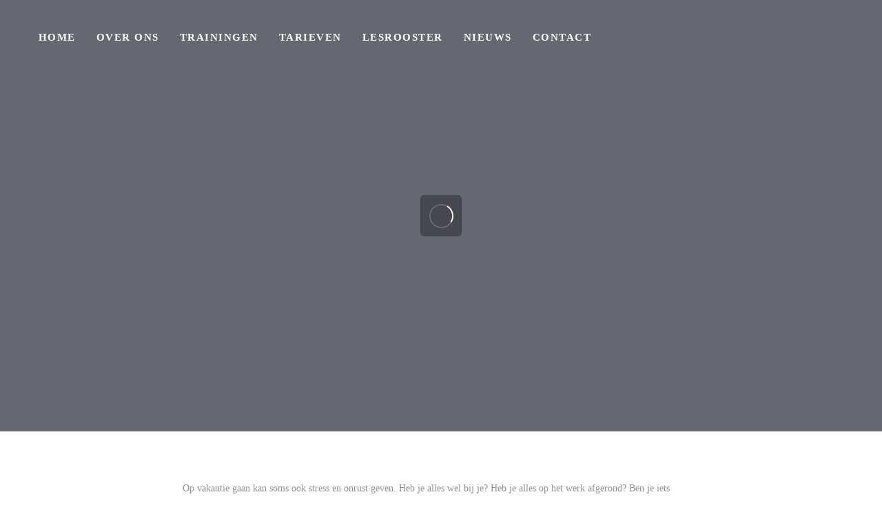

--- FILE ---
content_type: text/html; charset=UTF-8
request_url: https://kickboxing-houten.nl/een-relaxed-vertrek/
body_size: 16445
content:
<!DOCTYPE html><html lang="nl-NL"><head ><meta charset="UTF-8"><meta name="viewport" content="width=device-width, initial-scale=1.0" /><meta http-equiv="X-UA-Compatible" content="IE=edge"><link rel="profile" href="https://gmpg.org/xfn/11"><meta name="mobile-web-app-capable" content="yes"><meta name="apple-mobile-web-app-capable" content="yes"><meta name="apple-mobile-web-app-title" content="Kickboxing Houten - Kickboxen - Kickboksen - Boksschool The Dome Houten"><link rel="pingback" href="https://kickboxing-houten.nl/xmlrpc.php" /><meta name='robots' content='index, follow, max-image-preview:large, max-snippet:-1, max-video-preview:-1' /><title>Een relaxed vertrek &#8211; Kickboxing Houten</title><link rel="canonical" href="https://kickboxing-houten.nl/een-relaxed-vertrek/" /><meta property="og:locale" content="nl_NL" /><meta property="og:type" content="article" /><meta property="og:title" content="Een relaxed vertrek &#8211; Kickboxing Houten" /><meta property="og:description" content="Op vakantie gaan kan soms ook stress en onrust geven. Heb je alles wel bij..." /><meta property="og:url" content="https://kickboxing-houten.nl/een-relaxed-vertrek/" /><meta property="og:site_name" content="Kickboxing Houten" /><meta property="article:published_time" content="2020-08-04T07:15:37+00:00" /><meta property="og:image" content="https://kickboxing-houten.nl/wp-content/uploads/2020/08/relaxt-vertrek.jpg" /><meta name="author" content="veronique stekelenburg" /><meta name="twitter:card" content="summary_large_image" /><meta name="twitter:label1" content="Geschreven door" /><meta name="twitter:data1" content="veronique stekelenburg" /><meta name="twitter:label2" content="Geschatte leestijd" /><meta name="twitter:data2" content="2 minuten" /> <script type="application/ld+json" class="yoast-schema-graph">{"@context":"https://schema.org","@graph":[{"@type":"Article","@id":"https://kickboxing-houten.nl/een-relaxed-vertrek/#article","isPartOf":{"@id":"https://kickboxing-houten.nl/een-relaxed-vertrek/"},"author":{"name":"veronique stekelenburg","@id":"https://kickboxing-houten.nl/#/schema/person/aa8cef3d355f51a8902561608c0695e1"},"headline":"Een relaxed vertrek","datePublished":"2020-08-04T07:15:37+00:00","mainEntityOfPage":{"@id":"https://kickboxing-houten.nl/een-relaxed-vertrek/"},"wordCount":381,"commentCount":0,"publisher":{"@id":"https://kickboxing-houten.nl/#organization"},"image":{"@id":"https://kickboxing-houten.nl/een-relaxed-vertrek/#primaryimage"},"thumbnailUrl":"https://kickboxing-houten.nl/wp-content/uploads/2020/08/relaxt-vertrek.jpg","articleSection":["Health","Nieuws"],"inLanguage":"nl-NL","potentialAction":[{"@type":"CommentAction","name":"Comment","target":["https://kickboxing-houten.nl/een-relaxed-vertrek/#respond"]}]},{"@type":"WebPage","@id":"https://kickboxing-houten.nl/een-relaxed-vertrek/","url":"https://kickboxing-houten.nl/een-relaxed-vertrek/","name":"Een relaxed vertrek &#8211; Kickboxing Houten","isPartOf":{"@id":"https://kickboxing-houten.nl/#website"},"primaryImageOfPage":{"@id":"https://kickboxing-houten.nl/een-relaxed-vertrek/#primaryimage"},"image":{"@id":"https://kickboxing-houten.nl/een-relaxed-vertrek/#primaryimage"},"thumbnailUrl":"https://kickboxing-houten.nl/wp-content/uploads/2020/08/relaxt-vertrek.jpg","datePublished":"2020-08-04T07:15:37+00:00","breadcrumb":{"@id":"https://kickboxing-houten.nl/een-relaxed-vertrek/#breadcrumb"},"inLanguage":"nl-NL","potentialAction":[{"@type":"ReadAction","target":["https://kickboxing-houten.nl/een-relaxed-vertrek/"]}]},{"@type":"ImageObject","inLanguage":"nl-NL","@id":"https://kickboxing-houten.nl/een-relaxed-vertrek/#primaryimage","url":"https://kickboxing-houten.nl/wp-content/uploads/2020/08/relaxt-vertrek.jpg","contentUrl":"https://kickboxing-houten.nl/wp-content/uploads/2020/08/relaxt-vertrek.jpg"},{"@type":"BreadcrumbList","@id":"https://kickboxing-houten.nl/een-relaxed-vertrek/#breadcrumb","itemListElement":[{"@type":"ListItem","position":1,"name":"Blog","item":"https://kickboxing-houten.nl/blog/"},{"@type":"ListItem","position":2,"name":"Een relaxed vertrek"}]},{"@type":"WebSite","@id":"https://kickboxing-houten.nl/#website","url":"https://kickboxing-houten.nl/","name":"Kickboxing Houten","description":"Kickboxen - Kickboksen - Boksschool The Dome Houten","publisher":{"@id":"https://kickboxing-houten.nl/#organization"},"potentialAction":[{"@type":"SearchAction","target":{"@type":"EntryPoint","urlTemplate":"https://kickboxing-houten.nl/?s={search_term_string}"},"query-input":{"@type":"PropertyValueSpecification","valueRequired":true,"valueName":"search_term_string"}}],"inLanguage":"nl-NL"},{"@type":"Organization","@id":"https://kickboxing-houten.nl/#organization","name":"Kickboxing Houten","url":"https://kickboxing-houten.nl/","logo":{"@type":"ImageObject","inLanguage":"nl-NL","@id":"https://kickboxing-houten.nl/#/schema/logo/image/","url":"https://kickboxing-houten.nl/wp-content/uploads/LogoHD.png","contentUrl":"https://kickboxing-houten.nl/wp-content/uploads/LogoHD.png","width":240,"height":120,"caption":"Kickboxing Houten"},"image":{"@id":"https://kickboxing-houten.nl/#/schema/logo/image/"}},{"@type":"Person","@id":"https://kickboxing-houten.nl/#/schema/person/aa8cef3d355f51a8902561608c0695e1","name":"veronique stekelenburg","url":"https://kickboxing-houten.nl/author/veronique/"}]}</script> <link rel='dns-prefetch' href='//fonts.googleapis.com' /><link rel="alternate" type="application/rss+xml" title="Kickboxing Houten &raquo; feed" href="https://kickboxing-houten.nl/feed/" /><link rel="alternate" type="application/rss+xml" title="Kickboxing Houten &raquo; reacties feed" href="https://kickboxing-houten.nl/comments/feed/" /><link rel="alternate" type="application/rss+xml" title="Kickboxing Houten &raquo; Een relaxed vertrek reacties feed" href="https://kickboxing-houten.nl/een-relaxed-vertrek/feed/" /><link rel="alternate" title="oEmbed (JSON)" type="application/json+oembed" href="https://kickboxing-houten.nl/wp-json/oembed/1.0/embed?url=https%3A%2F%2Fkickboxing-houten.nl%2Feen-relaxed-vertrek%2F" /><link rel="alternate" title="oEmbed (XML)" type="text/xml+oembed" href="https://kickboxing-houten.nl/wp-json/oembed/1.0/embed?url=https%3A%2F%2Fkickboxing-houten.nl%2Feen-relaxed-vertrek%2F&#038;format=xml" /><style id='wp-img-auto-sizes-contain-inline-css' type='text/css'>img:is([sizes=auto i],[sizes^="auto," i]){contain-intrinsic-size:3000px 1500px}
/*# sourceURL=wp-img-auto-sizes-contain-inline-css */</style><link data-optimized="2" rel="stylesheet" href="https://kickboxing-houten.nl/wp-content/litespeed/css/98fcac7b09e960784107c8ef7178c645.css?ver=87b3f" /><style id='global-styles-inline-css' type='text/css'>:root{--wp--preset--aspect-ratio--square: 1;--wp--preset--aspect-ratio--4-3: 4/3;--wp--preset--aspect-ratio--3-4: 3/4;--wp--preset--aspect-ratio--3-2: 3/2;--wp--preset--aspect-ratio--2-3: 2/3;--wp--preset--aspect-ratio--16-9: 16/9;--wp--preset--aspect-ratio--9-16: 9/16;--wp--preset--color--black: #000000;--wp--preset--color--cyan-bluish-gray: #abb8c3;--wp--preset--color--white: #ffffff;--wp--preset--color--pale-pink: #f78da7;--wp--preset--color--vivid-red: #cf2e2e;--wp--preset--color--luminous-vivid-orange: #ff6900;--wp--preset--color--luminous-vivid-amber: #fcb900;--wp--preset--color--light-green-cyan: #7bdcb5;--wp--preset--color--vivid-green-cyan: #00d084;--wp--preset--color--pale-cyan-blue: #8ed1fc;--wp--preset--color--vivid-cyan-blue: #0693e3;--wp--preset--color--vivid-purple: #9b51e0;--wp--preset--gradient--vivid-cyan-blue-to-vivid-purple: linear-gradient(135deg,rgb(6,147,227) 0%,rgb(155,81,224) 100%);--wp--preset--gradient--light-green-cyan-to-vivid-green-cyan: linear-gradient(135deg,rgb(122,220,180) 0%,rgb(0,208,130) 100%);--wp--preset--gradient--luminous-vivid-amber-to-luminous-vivid-orange: linear-gradient(135deg,rgb(252,185,0) 0%,rgb(255,105,0) 100%);--wp--preset--gradient--luminous-vivid-orange-to-vivid-red: linear-gradient(135deg,rgb(255,105,0) 0%,rgb(207,46,46) 100%);--wp--preset--gradient--very-light-gray-to-cyan-bluish-gray: linear-gradient(135deg,rgb(238,238,238) 0%,rgb(169,184,195) 100%);--wp--preset--gradient--cool-to-warm-spectrum: linear-gradient(135deg,rgb(74,234,220) 0%,rgb(151,120,209) 20%,rgb(207,42,186) 40%,rgb(238,44,130) 60%,rgb(251,105,98) 80%,rgb(254,248,76) 100%);--wp--preset--gradient--blush-light-purple: linear-gradient(135deg,rgb(255,206,236) 0%,rgb(152,150,240) 100%);--wp--preset--gradient--blush-bordeaux: linear-gradient(135deg,rgb(254,205,165) 0%,rgb(254,45,45) 50%,rgb(107,0,62) 100%);--wp--preset--gradient--luminous-dusk: linear-gradient(135deg,rgb(255,203,112) 0%,rgb(199,81,192) 50%,rgb(65,88,208) 100%);--wp--preset--gradient--pale-ocean: linear-gradient(135deg,rgb(255,245,203) 0%,rgb(182,227,212) 50%,rgb(51,167,181) 100%);--wp--preset--gradient--electric-grass: linear-gradient(135deg,rgb(202,248,128) 0%,rgb(113,206,126) 100%);--wp--preset--gradient--midnight: linear-gradient(135deg,rgb(2,3,129) 0%,rgb(40,116,252) 100%);--wp--preset--font-size--small: 13px;--wp--preset--font-size--medium: 20px;--wp--preset--font-size--large: 36px;--wp--preset--font-size--x-large: 42px;--wp--preset--spacing--20: 0.44rem;--wp--preset--spacing--30: 0.67rem;--wp--preset--spacing--40: 1rem;--wp--preset--spacing--50: 1.5rem;--wp--preset--spacing--60: 2.25rem;--wp--preset--spacing--70: 3.38rem;--wp--preset--spacing--80: 5.06rem;--wp--preset--shadow--natural: 6px 6px 9px rgba(0, 0, 0, 0.2);--wp--preset--shadow--deep: 12px 12px 50px rgba(0, 0, 0, 0.4);--wp--preset--shadow--sharp: 6px 6px 0px rgba(0, 0, 0, 0.2);--wp--preset--shadow--outlined: 6px 6px 0px -3px rgb(255, 255, 255), 6px 6px rgb(0, 0, 0);--wp--preset--shadow--crisp: 6px 6px 0px rgb(0, 0, 0);}:where(.is-layout-flex){gap: 0.5em;}:where(.is-layout-grid){gap: 0.5em;}body .is-layout-flex{display: flex;}.is-layout-flex{flex-wrap: wrap;align-items: center;}.is-layout-flex > :is(*, div){margin: 0;}body .is-layout-grid{display: grid;}.is-layout-grid > :is(*, div){margin: 0;}:where(.wp-block-columns.is-layout-flex){gap: 2em;}:where(.wp-block-columns.is-layout-grid){gap: 2em;}:where(.wp-block-post-template.is-layout-flex){gap: 1.25em;}:where(.wp-block-post-template.is-layout-grid){gap: 1.25em;}.has-black-color{color: var(--wp--preset--color--black) !important;}.has-cyan-bluish-gray-color{color: var(--wp--preset--color--cyan-bluish-gray) !important;}.has-white-color{color: var(--wp--preset--color--white) !important;}.has-pale-pink-color{color: var(--wp--preset--color--pale-pink) !important;}.has-vivid-red-color{color: var(--wp--preset--color--vivid-red) !important;}.has-luminous-vivid-orange-color{color: var(--wp--preset--color--luminous-vivid-orange) !important;}.has-luminous-vivid-amber-color{color: var(--wp--preset--color--luminous-vivid-amber) !important;}.has-light-green-cyan-color{color: var(--wp--preset--color--light-green-cyan) !important;}.has-vivid-green-cyan-color{color: var(--wp--preset--color--vivid-green-cyan) !important;}.has-pale-cyan-blue-color{color: var(--wp--preset--color--pale-cyan-blue) !important;}.has-vivid-cyan-blue-color{color: var(--wp--preset--color--vivid-cyan-blue) !important;}.has-vivid-purple-color{color: var(--wp--preset--color--vivid-purple) !important;}.has-black-background-color{background-color: var(--wp--preset--color--black) !important;}.has-cyan-bluish-gray-background-color{background-color: var(--wp--preset--color--cyan-bluish-gray) !important;}.has-white-background-color{background-color: var(--wp--preset--color--white) !important;}.has-pale-pink-background-color{background-color: var(--wp--preset--color--pale-pink) !important;}.has-vivid-red-background-color{background-color: var(--wp--preset--color--vivid-red) !important;}.has-luminous-vivid-orange-background-color{background-color: var(--wp--preset--color--luminous-vivid-orange) !important;}.has-luminous-vivid-amber-background-color{background-color: var(--wp--preset--color--luminous-vivid-amber) !important;}.has-light-green-cyan-background-color{background-color: var(--wp--preset--color--light-green-cyan) !important;}.has-vivid-green-cyan-background-color{background-color: var(--wp--preset--color--vivid-green-cyan) !important;}.has-pale-cyan-blue-background-color{background-color: var(--wp--preset--color--pale-cyan-blue) !important;}.has-vivid-cyan-blue-background-color{background-color: var(--wp--preset--color--vivid-cyan-blue) !important;}.has-vivid-purple-background-color{background-color: var(--wp--preset--color--vivid-purple) !important;}.has-black-border-color{border-color: var(--wp--preset--color--black) !important;}.has-cyan-bluish-gray-border-color{border-color: var(--wp--preset--color--cyan-bluish-gray) !important;}.has-white-border-color{border-color: var(--wp--preset--color--white) !important;}.has-pale-pink-border-color{border-color: var(--wp--preset--color--pale-pink) !important;}.has-vivid-red-border-color{border-color: var(--wp--preset--color--vivid-red) !important;}.has-luminous-vivid-orange-border-color{border-color: var(--wp--preset--color--luminous-vivid-orange) !important;}.has-luminous-vivid-amber-border-color{border-color: var(--wp--preset--color--luminous-vivid-amber) !important;}.has-light-green-cyan-border-color{border-color: var(--wp--preset--color--light-green-cyan) !important;}.has-vivid-green-cyan-border-color{border-color: var(--wp--preset--color--vivid-green-cyan) !important;}.has-pale-cyan-blue-border-color{border-color: var(--wp--preset--color--pale-cyan-blue) !important;}.has-vivid-cyan-blue-border-color{border-color: var(--wp--preset--color--vivid-cyan-blue) !important;}.has-vivid-purple-border-color{border-color: var(--wp--preset--color--vivid-purple) !important;}.has-vivid-cyan-blue-to-vivid-purple-gradient-background{background: var(--wp--preset--gradient--vivid-cyan-blue-to-vivid-purple) !important;}.has-light-green-cyan-to-vivid-green-cyan-gradient-background{background: var(--wp--preset--gradient--light-green-cyan-to-vivid-green-cyan) !important;}.has-luminous-vivid-amber-to-luminous-vivid-orange-gradient-background{background: var(--wp--preset--gradient--luminous-vivid-amber-to-luminous-vivid-orange) !important;}.has-luminous-vivid-orange-to-vivid-red-gradient-background{background: var(--wp--preset--gradient--luminous-vivid-orange-to-vivid-red) !important;}.has-very-light-gray-to-cyan-bluish-gray-gradient-background{background: var(--wp--preset--gradient--very-light-gray-to-cyan-bluish-gray) !important;}.has-cool-to-warm-spectrum-gradient-background{background: var(--wp--preset--gradient--cool-to-warm-spectrum) !important;}.has-blush-light-purple-gradient-background{background: var(--wp--preset--gradient--blush-light-purple) !important;}.has-blush-bordeaux-gradient-background{background: var(--wp--preset--gradient--blush-bordeaux) !important;}.has-luminous-dusk-gradient-background{background: var(--wp--preset--gradient--luminous-dusk) !important;}.has-pale-ocean-gradient-background{background: var(--wp--preset--gradient--pale-ocean) !important;}.has-electric-grass-gradient-background{background: var(--wp--preset--gradient--electric-grass) !important;}.has-midnight-gradient-background{background: var(--wp--preset--gradient--midnight) !important;}.has-small-font-size{font-size: var(--wp--preset--font-size--small) !important;}.has-medium-font-size{font-size: var(--wp--preset--font-size--medium) !important;}.has-large-font-size{font-size: var(--wp--preset--font-size--large) !important;}.has-x-large-font-size{font-size: var(--wp--preset--font-size--x-large) !important;}
/*# sourceURL=global-styles-inline-css */</style><style id='classic-theme-styles-inline-css' type='text/css'>/*! This file is auto-generated */
.wp-block-button__link{color:#fff;background-color:#32373c;border-radius:9999px;box-shadow:none;text-decoration:none;padding:calc(.667em + 2px) calc(1.333em + 2px);font-size:1.125em}.wp-block-file__button{background:#32373c;color:#fff;text-decoration:none}
/*# sourceURL=/wp-includes/css/classic-themes.min.css */</style><style id='rs-plugin-settings-inline-css' type='text/css'>#rs-demo-id {}
/*# sourceURL=rs-plugin-settings-inline-css */</style> <script type="litespeed/javascript" data-src="https://kickboxing-houten.nl/wp-includes/js/jquery/jquery.min.js" id="jquery-core-js"></script> <script id="color-variable-js-after" type="litespeed/javascript">function testCSSVariables(){var e="rgb(255, 198, 0)",o=document.createElement("span");o.style.setProperty("--color",e),o.style.setProperty("background","var(--color)"),document.body.appendChild(o);var r=getComputedStyle(o).backgroundColor===e;return document.body.removeChild(o),r}</script> <script></script><link rel="https://api.w.org/" href="https://kickboxing-houten.nl/wp-json/" /><link rel="alternate" title="JSON" type="application/json" href="https://kickboxing-houten.nl/wp-json/wp/v2/posts/713" /><link rel="EditURI" type="application/rsd+xml" title="RSD" href="https://kickboxing-houten.nl/xmlrpc.php?rsd" /><meta name="generator" content="WordPress 6.9" /><link rel='shortlink' href='https://kickboxing-houten.nl/?p=713' /><link rel="shortcut icon" href="https://kickboxing-houten.nl/wp-content/themes/ave/favicon.png" /> <script type="litespeed/javascript">window.liquidParams={mobileNavBreakpoint:1199}</script><meta name="generator" content="Powered by WPBakery Page Builder - drag and drop page builder for WordPress."/><meta name="generator" content="Powered by Slider Revolution 6.4.11 - responsive, Mobile-Friendly Slider Plugin for WordPress with comfortable drag and drop interface." /> <script type="litespeed/javascript">function setREVStartSize(e){window.RSIW=window.RSIW===undefined?window.innerWidth:window.RSIW;window.RSIH=window.RSIH===undefined?window.innerHeight:window.RSIH;try{var pw=document.getElementById(e.c).parentNode.offsetWidth,newh;pw=pw===0||isNaN(pw)?window.RSIW:pw;e.tabw=e.tabw===undefined?0:parseInt(e.tabw);e.thumbw=e.thumbw===undefined?0:parseInt(e.thumbw);e.tabh=e.tabh===undefined?0:parseInt(e.tabh);e.thumbh=e.thumbh===undefined?0:parseInt(e.thumbh);e.tabhide=e.tabhide===undefined?0:parseInt(e.tabhide);e.thumbhide=e.thumbhide===undefined?0:parseInt(e.thumbhide);e.mh=e.mh===undefined||e.mh==""||e.mh==="auto"?0:parseInt(e.mh,0);if(e.layout==="fullscreen"||e.l==="fullscreen")
newh=Math.max(e.mh,window.RSIH);else{e.gw=Array.isArray(e.gw)?e.gw:[e.gw];for(var i in e.rl)if(e.gw[i]===undefined||e.gw[i]===0)e.gw[i]=e.gw[i-1];e.gh=e.el===undefined||e.el===""||(Array.isArray(e.el)&&e.el.length==0)?e.gh:e.el;e.gh=Array.isArray(e.gh)?e.gh:[e.gh];for(var i in e.rl)if(e.gh[i]===undefined||e.gh[i]===0)e.gh[i]=e.gh[i-1];var nl=new Array(e.rl.length),ix=0,sl;e.tabw=e.tabhide>=pw?0:e.tabw;e.thumbw=e.thumbhide>=pw?0:e.thumbw;e.tabh=e.tabhide>=pw?0:e.tabh;e.thumbh=e.thumbhide>=pw?0:e.thumbh;for(var i in e.rl)nl[i]=e.rl[i]<window.RSIW?0:e.rl[i];sl=nl[0];for(var i in nl)if(sl>nl[i]&&nl[i]>0){sl=nl[i];ix=i}
var m=pw>(e.gw[ix]+e.tabw+e.thumbw)?1:(pw-(e.tabw+e.thumbw))/(e.gw[ix]);newh=(e.gh[ix]*m)+(e.tabh+e.thumbh)}
if(window.rs_init_css===undefined)window.rs_init_css=document.head.appendChild(document.createElement("style"));document.getElementById(e.c).height=newh+"px";window.rs_init_css.innerHTML+="#"+e.c+"_wrapper { height: "+newh+"px }"}catch(e){console.log("Failure at Presize of Slider:"+e)}}</script> <noscript><style>.wpb_animate_when_almost_visible { opacity: 1; }</style></noscript><style type="text/css" data-type="vc_shortcodes-custom-css">.vc_custom_1627928710542{padding-top: 30px !important;padding-right: 2% !important;padding-bottom: 30px !important;padding-left: 2% !important;}</style><style type="text/css" data-type="vc_shortcodes-custom-css">.vc_custom_1644524515442{padding-bottom: 40px !important;}.vc_custom_1644525186170{padding-top: 20px !important;padding-bottom: 20px !important;background-color: #000000 !important;}.vc_custom_1646080874806{padding-top: 0.1em !important;padding-right: 0.5em !important;padding-bottom: 0.1em !important;padding-left: 0.5em !important;}</style><style id="wpforms-css-vars-root">:root {
					--wpforms-field-border-radius: 3px;
--wpforms-field-border-style: solid;
--wpforms-field-border-size: 1px;
--wpforms-field-background-color: #ffffff;
--wpforms-field-border-color: rgba( 0, 0, 0, 0.25 );
--wpforms-field-border-color-spare: rgba( 0, 0, 0, 0.25 );
--wpforms-field-text-color: rgba( 0, 0, 0, 0.7 );
--wpforms-field-menu-color: #ffffff;
--wpforms-label-color: rgba( 0, 0, 0, 0.85 );
--wpforms-label-sublabel-color: rgba( 0, 0, 0, 0.55 );
--wpforms-label-error-color: #d63637;
--wpforms-button-border-radius: 3px;
--wpforms-button-border-style: none;
--wpforms-button-border-size: 1px;
--wpforms-button-background-color: #066aab;
--wpforms-button-border-color: #066aab;
--wpforms-button-text-color: #ffffff;
--wpforms-page-break-color: #066aab;
--wpforms-background-image: none;
--wpforms-background-position: center center;
--wpforms-background-repeat: no-repeat;
--wpforms-background-size: cover;
--wpforms-background-width: 100px;
--wpforms-background-height: 100px;
--wpforms-background-color: rgba( 0, 0, 0, 0 );
--wpforms-background-url: none;
--wpforms-container-padding: 0px;
--wpforms-container-border-style: none;
--wpforms-container-border-width: 1px;
--wpforms-container-border-color: #000000;
--wpforms-container-border-radius: 3px;
--wpforms-field-size-input-height: 43px;
--wpforms-field-size-input-spacing: 15px;
--wpforms-field-size-font-size: 16px;
--wpforms-field-size-line-height: 19px;
--wpforms-field-size-padding-h: 14px;
--wpforms-field-size-checkbox-size: 16px;
--wpforms-field-size-sublabel-spacing: 5px;
--wpforms-field-size-icon-size: 1;
--wpforms-label-size-font-size: 16px;
--wpforms-label-size-line-height: 19px;
--wpforms-label-size-sublabel-font-size: 14px;
--wpforms-label-size-sublabel-line-height: 17px;
--wpforms-button-size-font-size: 17px;
--wpforms-button-size-height: 41px;
--wpforms-button-size-padding-h: 15px;
--wpforms-button-size-margin-top: 10px;
--wpforms-container-shadow-size-box-shadow: none;

				}</style></head><body class="wp-singular post-template-default single single-post postid-713 single-format-standard wp-embed-responsive wp-theme-ave wp-child-theme-ave-child blog-single-default blog-single-post-has-not-thumbnail site-wide-layout lazyload-enabled wpb-js-composer js-comp-ver-7.7.2 vc_responsive" dir="ltr" itemscope="itemscope" itemtype="http://schema.org/Blog" data-mobile-nav-style="classic" data-mobile-nav-scheme="dark" data-mobile-nav-trigger-alignment="right" data-mobile-header-scheme="gray" data-mobile-secondary-bar="false" data-mobile-logo-alignment="default"> <script type="litespeed/javascript">(function(){if(!testCSSVariables()){var script=document.createElement("script"),body=document.querySelector("body");script.onreadystatechange=function(){if(this.readyState=='complete'||this.readyState=='loaded'){cssVars()}};script.onload=function(){cssVars()};script.src="assets/vendors/css-vars-ponyfill.min.js",body.insertBefore(script,body.lastChild)}}())</script><div><span class="screen-reader-text">Skip links</span><ul class="liquid-skip-link screen-reader-text"><li><a href="#primary" class="screen-reader-shortcut"> Skip to primary navigation</a></li><li><a href="#content" class="screen-reader-shortcut"> Skip to content</a></li></ul></div><div id="wrap"><header class="header site-header main-header main-header-overlay" id="header" itemscope="itemscope" itemtype="http://schema.org/WPHeader"><div  class="secondarybar-wrap  " ><div class="container secondarybar-container"><div class="secondarybar"><div class="row secondarybar-row align-items-center"><div  class="col vc_col-sm-4  "></div><div  class="col vc_col-sm-4  "></div><div  class="col vc_col-sm-4  "></div></div></div></div></div><div  class="mainbar-wrap  vc_custom_1627928710542 " ><span class="megamenu-hover-bg"></span><div class="container-fluid mainbar-container"><div class="mainbar"><div class="row mainbar-row align-items-lg-stretch"><div class="navbar-header hidden-lg">
<a class="navbar-brand" href="https://kickboxing-houten.nl/" rel="home"><span class="navbar-brand-inner"><img data-lazyloaded="1" src="[data-uri]" width="120" height="60" class="mobile-logo-default" data-src="https://kickboxing-houten.nl/wp-content/uploads/LogoSD.png" alt="Kickboxing Houten" data-srcset="https://kickboxing-houten.nl/wp-content/uploads/LogoHD.png 2x" /></span></a>
<button type="button" class="navbar-toggle collapsed nav-trigger style-mobile" data-toggle="collapse" data-target="#main-header-collapse" aria-expanded="false" data-changeclassnames='{ "html": "mobile-nav-activated overflow-hidden" }'>
<span class="sr-only">Toggle navigation</span>
<span class="bars">
<span class="bar"></span>
<span class="bar"></span>
<span class="bar"></span>
</span>
</button></div><div  class="col-auto vc_col-sm-4  "><div class="collapse navbar-collapse ld_header_collapsed_696f83bc2af77" id="main-header-collapse"><style>.ld_header_menu_696f83bc2b21c.main-nav > li > a{font-size:15px;font-weight:600;letter-spacing:0.1em;color:rgb(255, 255, 255);text-transform:uppercase;}.ld_header_menu_696f83bc2b21c.main-nav > li > a:hover{color:rgb(71, 120, 179);}</style><ul id="primary-nav" class="main-nav ld_header_menu_696f83bc2b21c nav align-items-lg-stretch justify-content-lg-start" data-submenu-options='{"toggleType":"fade","handler":"mouse-in-out"}' ><li id="menu-item-4117" class="menu-item menu-item-type-post_type menu-item-object-page menu-item-home menu-item-4117"><a href="https://kickboxing-houten.nl/"><span class="link-icon"></span><span class="link-txt"><span class="link-ext"></span><span class="txt">Home<span class="submenu-expander"> <i class="fa fa-angle-down"></i> </span></span></span></a></li><li id="menu-item-4254" class="menu-item menu-item-type-post_type menu-item-object-page menu-item-4254"><a href="https://kickboxing-houten.nl/over-ons/"><span class="link-icon"></span><span class="link-txt"><span class="link-ext"></span><span class="txt">Over ons<span class="submenu-expander"> <i class="fa fa-angle-down"></i> </span></span></span></a></li><li id="menu-item-4252" class="menu-item menu-item-type-post_type menu-item-object-page menu-item-has-children menu-item-4252"><a href="https://kickboxing-houten.nl/trainingen/"><span class="link-icon"></span><span class="link-txt"><span class="link-ext"></span><span class="txt">Trainingen<span class="submenu-expander"> <i class="fa fa-angle-down"></i> </span></span></span></a><ul class="nav-item-children"><li id="menu-item-4608" class="menu-item menu-item-type-post_type menu-item-object-page menu-item-4608"><a href="https://kickboxing-houten.nl/jeugd-trainingen/"><span class="link-icon"></span><span class="link-txt"><span class="link-ext"></span><span class="txt">Jeugd trainingen<span class="submenu-expander"> <i class="fa fa-angle-down"></i> </span></span></span></a></li><li id="menu-item-4329" class="menu-item menu-item-type-post_type menu-item-object-page menu-item-4329"><a href="https://kickboxing-houten.nl/kickboksen-volwassenen/"><span class="link-icon"></span><span class="link-txt"><span class="link-ext"></span><span class="txt">Kickboksen volwassenen<span class="submenu-expander"> <i class="fa fa-angle-down"></i> </span></span></span></a></li><li id="menu-item-4328" class="menu-item menu-item-type-post_type menu-item-object-page menu-item-4328"><a href="https://kickboxing-houten.nl/kickboks-zak-en-conditie-training/"><span class="link-icon"></span><span class="link-txt"><span class="link-ext"></span><span class="txt">Kickboks zak en conditie training<span class="submenu-expander"> <i class="fa fa-angle-down"></i> </span></span></span></a></li><li id="menu-item-4327" class="menu-item menu-item-type-post_type menu-item-object-page menu-item-4327"><a href="https://kickboxing-houten.nl/kickboks-fitness-circuittraining/"><span class="link-icon"></span><span class="link-txt"><span class="link-ext"></span><span class="txt">Kickboks &#038; Fitness Circuittraining<span class="submenu-expander"> <i class="fa fa-angle-down"></i> </span></span></span></a></li><li id="menu-item-4326" class="menu-item menu-item-type-post_type menu-item-object-page menu-item-4326"><a href="https://kickboxing-houten.nl/personal-training-kickboxing/"><span class="link-icon"></span><span class="link-txt"><span class="link-ext"></span><span class="txt">Personal training Kickboxing<span class="submenu-expander"> <i class="fa fa-angle-down"></i> </span></span></span></a></li><li id="menu-item-4325" class="menu-item menu-item-type-post_type menu-item-object-page menu-item-4325"><a href="https://kickboxing-houten.nl/seminairs-en-bedrijven/"><span class="link-icon"></span><span class="link-txt"><span class="link-ext"></span><span class="txt">Wij verzorgen ook een bedrijftraining, kinderfeestje of clinics<span class="submenu-expander"> <i class="fa fa-angle-down"></i> </span></span></span></a></li></ul></li><li id="menu-item-4251" class="menu-item menu-item-type-post_type menu-item-object-page menu-item-4251"><a href="https://kickboxing-houten.nl/tarieven/"><span class="link-icon"></span><span class="link-txt"><span class="link-ext"></span><span class="txt">Tarieven<span class="submenu-expander"> <i class="fa fa-angle-down"></i> </span></span></span></a></li><li id="menu-item-4255" class="menu-item menu-item-type-post_type menu-item-object-page menu-item-4255"><a href="https://kickboxing-houten.nl/lesrooster/"><span class="link-icon"></span><span class="link-txt"><span class="link-ext"></span><span class="txt">Lesrooster<span class="submenu-expander"> <i class="fa fa-angle-down"></i> </span></span></span></a></li><li id="menu-item-4250" class="menu-item menu-item-type-post_type menu-item-object-page menu-item-4250"><a href="https://kickboxing-houten.nl/nieuws/"><span class="link-icon"></span><span class="link-txt"><span class="link-ext"></span><span class="txt">Nieuws<span class="submenu-expander"> <i class="fa fa-angle-down"></i> </span></span></span></a></li><li id="menu-item-4253" class="menu-item menu-item-type-post_type menu-item-object-page menu-item-4253"><a href="https://kickboxing-houten.nl/contact/"><span class="link-icon"></span><span class="link-txt"><span class="link-ext"></span><span class="txt">Contact<span class="submenu-expander"> <i class="fa fa-angle-down"></i> </span></span></span></a></li></ul></div></div><div  class="col-auto vc_col-sm-4  "></div><div  class="col vc_col-sm-4   text-right text-lg-right"></div></div></div></div></div><div  class="secondarybar-wrap  " ><div class="container secondarybar-container"><div class="secondarybar"><div class="row secondarybar-row align-items-center"><div  class="col vc_col-sm-4  "></div><div  class="col vc_col-sm-4  "></div><div  class="col vc_col-sm-4  "></div></div></div></div></div></header><main class="content" id="content"><div class="blog-single-cover scheme-light" data-fullheight="true" data-inview="true" data-inview-options='{ "onImagesLoaded": true }' style="background-color: #666871;"><figure class="blog-single-media post-image hmedia" data-responsive-bg="true" data-parallax="true" data-parallax-options='{ "parallaxBG": true, "triggerHook": "onLeave" }' data-parallax-from='{ "translateY": "0%" }' data-parallax-to='{ "translateY": "20%" }'></figure><div class="blog-single-details"><div class="container"><div class="row"><div class="col-md-6"><header class="entry-header blog-single-header" data-parallax="true" data-parallax-to='{ "opacity": 0, "translateY": "30%" }' data-parallax-options='{ "triggerHook": "0.3" }'><h1 class="blog-single-title entry-title h2" data-split-text="true" data-split-options='{ "type": "lines" }'>Een relaxed vertrek</h1><div class="post-meta">
<span class="posted-on">
<span class="block text-uppercase ltr-sp-1">Published on:</span><a href="https://kickboxing-houten.nl/een-relaxed-vertrek/" rel="bookmark">
<time class="entry-date published updated" datetime="2020-08-04T07:15:37+01:00">4 augustus 2020</time>		</a></span><span class="cat-links">
<span class="block text-uppercase ltr-sp-1">Published in:</span>
<a href="https://kickboxing-houten.nl/category/health/" rel="category tag">Health</a>	</span></div><div class="blog-single-details-extra"></div></header></div></div></div></div></div><article class="blog-single post-713 post type-post status-publish format-standard hentry category-health category-nieuws" id="post-713" itemscope="itemscope" itemtype="http://schema.org/BlogPosting"><div class="container"><div class="row"><div class="col-md-8 col-md-offset-2 contents-container"><div class="blog-single-content entry-content pull-up expanded"><p>Op vakantie gaan kan soms ook stress en onrust geven. Heb je alles wel bij je? Heb je alles op het werk afgerond? Ben je iets vergeten te regelen?</p><p>• Maak een checklist<br />
Een checklist is fijn als je met een rustig gevoel wil vertrekken. Maak een lijst waarop je alles verzamelt dat nog gedaan moet worden voor vertrek. Bijvoorbeeld een paklijst, maar ook taken die nog moeten gebeuren voor de vakantie zoals verzekeringen nakijken en boodschappen doen. Probeer hier op tijd mee te beginnen en de taken af te vinken. Een overzicht maken kan er al voor zorgen dat je je hoofd leeg maakt. Je voelt minder stress want je weet namelijk precies wat je nog moet doen voor vertrek.</p><p>• Een opgeruimd huis<br />
Ruim het huis op voor vertrek. Bijvoorbeeld de dag voor je vertrekt. Een opgeruimd huis is fijn wanneer je thuiskomt maar het geeft ook een rustig gevoel bij vertrek. Wanneer je vertrekt in chaos voel je vaak alleen maar meer onrust. Als je de tijd neemt om op te ruimen houd je het overzicht en vertrek je met een ontspannen en opgeruimd gevoel.</p><p>• Loslaten<br />
Blijf niet te lang bezig met of je iets vergeten bent. Check of je de noodzakelijke dingen bij je hebt zoals, tickets, sleutels, paspoort, portemonnee etc. Al het andere kan altijd vervangen worden!</p><p>• Maak notities<br />
Misschien bedenk je plotseling dat je nog wat dingen moet doen of vind je het fijn om van je af te schrijven. De beste ideeën ontstaan als je echt ontspannen bent! Wanneer je thuis bent kun je alles wat je hebt opgeschreven terugkijken. Voor nu kun je het opschrijven, loslaten en weer genieten van je vakantie.</p><p>• Ademhaling<br />
Extra ontspanning nodig? Doe eens een ademhalingsoefening om te ontstressen. Adem een paar keer diep in en uit. Bij iedere uitademing voel je de spanning weggaan uit je lichaam. De juiste ademhaling kan je snel beter laten voelen.</p><p>• Genieten<br />
Als je ontspannen bent vertrokken kun je ook direct ontspannen op vakantie! Houd je bezig met het hier en nu. Op vakantie kom je vaak in een langzamer ritme. Je hoeft je maar om weinig dingen druk te maken. Houd je niet de hele tijd bezig met een planning en met alles wat je de komende dagen gaat doen.</p><p><img data-lazyloaded="1" src="[data-uri]" fetchpriority="high" decoding="async" class="aligncenter size-full wp-image-714" data-src="https://kickboxing-houten.nl/wp-content/uploads/2020/08/relaxt-vertrek.jpg" alt="" width="1600" height="480" /></p></div><footer class="blog-single-footer entry-footer">
<span class="share-links"><span class="text-uppercase ltr-sp-1">Share On</span><ul class="social-icon circle branded social-icon-sm"><li><a rel="nofollow" target="_blank" href="https://www.facebook.com/sharer/sharer.php?u=https://kickboxing-houten.nl/een-relaxed-vertrek/"><i class="fa fa-facebook"></i></a></li><li><a rel="nofollow" target="_blank" href="https://twitter.com/intent/tweet?text=Een%20relaxed%20vertrek&amp;url=https://kickboxing-houten.nl/een-relaxed-vertrek/"><i class="fa fa-twitter"></i></a></li><li><a rel="nofollow" target="_blank" href="https://www.linkedin.com/shareArticle?mini=true&url=https://kickboxing-houten.nl/een-relaxed-vertrek/&amp;title=Een relaxed vertrek&amp;source=Kickboxing Houten"><i class="fa fa-linkedin"></i></a></li></ul>
</span></footer><nav class="post-nav"><h2 class="screen-reader-text">Post navigation</h2><div class="nav-previous">
<a href="https://kickboxing-houten.nl/one-pot-pasta/" rel="prev">
<svg version="1.1" xmlns="http://www.w3.org/2000/svg" xmlns:xlink="http://www.w3.org/1999/xlink" fill="none" stroke="#444" stroke-width="2" x="0px" y="0px" viewBox="0 0 24 24" xml:space="preserve" width="24" height="24">
<g>
<line stroke-miterlimit="10" x1="22" y1="12" x2="2" y2="12" stroke-linejoin="miter" stroke-linecap="butt"></line>
<polyline stroke-linecap="square" stroke-miterlimit="10" points="9,19 2,12 9,5 " stroke-linejoin="miter"></polyline>
</g>
</svg>
<span class="screen-reader-text">Previous Article</span>
<span aria-hidden="true" class="nav-subtitle">Previous Article</span>
<span class="nav-title">One pot pasta</span>
</a></div><div class="nav-next">
<a href="https://kickboxing-houten.nl/nieuw-seizoen-van-7-september-a-s/" rel="next">
<svg version="1.1" xmlns="http://www.w3.org/2000/svg" xmlns:xlink="http://www.w3.org/1999/xlink" fill="none" stroke="#444" stroke-width="2" x="0px" y="0px" viewBox="0 0 24 24" xml:space="preserve" width="24" height="24">
<g transform="rotate(180 12,12) ">
<line stroke-miterlimit="10" x1="22" y1="12" x2="2" y2="12" stroke-linejoin="miter" stroke-linecap="butt"></line>
<polyline stroke-linecap="square" stroke-miterlimit="10" points="9,19 2,12 9,5 " stroke-linejoin="miter"></polyline>
</g>
</svg>
<span class="screen-reader-text">Next Article</span>
<span aria-hidden="true" class="nav-subtitle">Next Article</span>
<span class="nav-title">Nieuw seizoen van 7 september a.s.</span>
</a></div></nav></div></div></div><div class="related-posts"><div class="container"><div class="row"><div class="col-lg-6 col-md-6 col-sm-12"><article class="related-post">
<a href="https://kickboxing-houten.nl/volkoren-wraps-met-hummus-en-voorjaarsgroenten/" class="liquid-overlay-link"></a><figure class="related-post-image">
<img width="740" height="416" src="data:image/svg+xml;charset=utf-8,&lt;svg xmlns%3D&#039;http%3A%2F%2Fwww.w3.org%2F2000%2Fsvg&#039; viewBox%3D&#039;0 0 740 416&#039;%2F&gt;" class="attachment-liquid-rounded-blog size-liquid-rounded-blog ld-lazyload wp-post-image" alt="" decoding="async" data-src="https://kickboxing-houten.nl/wp-content/uploads/wrap-740x416.jpg" data-aspect="1.7788461538462" srcset="" /></figure><header class="related-post-header"><h2 class="related-post-title entry-title"><a href="https://kickboxing-houten.nl/volkoren-wraps-met-hummus-en-voorjaarsgroenten/" rel="bookmark">Volkoren wraps met hummus en voorjaarsgroenten</a></h2><ul class="related-post-categories"><li><a href="https://kickboxing-houten.nl/category/health/" rel="category tag">Health</a></li></ul></header></article></div><div class="col-lg-6 col-md-6 col-sm-12"><article class="related-post">
<a href="https://kickboxing-houten.nl/het-is-lente-tijd-om-lichterte-eten/" class="liquid-overlay-link"></a><figure class="related-post-image">
<img width="740" height="416" src="data:image/svg+xml;charset=utf-8,&lt;svg xmlns%3D&#039;http%3A%2F%2Fwww.w3.org%2F2000%2Fsvg&#039; viewBox%3D&#039;0 0 740 416&#039;%2F&gt;" class="attachment-liquid-rounded-blog size-liquid-rounded-blog ld-lazyload wp-post-image" alt="" decoding="async" data-src="https://kickboxing-houten.nl/wp-content/uploads/lichter-eten-740x416.jpg" data-aspect="1.7788461538462" srcset="" /></figure><header class="related-post-header"><h2 class="related-post-title entry-title"><a href="https://kickboxing-houten.nl/het-is-lente-tijd-om-lichterte-eten/" rel="bookmark">Het is lente! Tijd om ‘lichter’te eten…</a></h2><ul class="related-post-categories"><li><a href="https://kickboxing-houten.nl/category/health/" rel="category tag">Health</a></li></ul></header></article></div></div></div></div><div id="comments" class="comments-area"><div class="container"><div class="row"><div class="col-md-8 col-md-offset-2"><div id="respond" class="comment-respond"><h3 id="reply-title" class="comment-reply-title">Leave a comment <small><a rel="nofollow" id="cancel-comment-reply-link" href="/een-relaxed-vertrek/#respond" style="display:none;">Reactie annuleren</a></small></h3><p class="must-log-in">Je moet <a href="https://kickboxing-houten.nl/wp-login.php?redirect_to=https%3A%2F%2Fkickboxing-houten.nl%2Feen-relaxed-vertrek%2F"> ingelogd zijn op</a> om een reactie te plaatsen.</p></div></div></div></div><div class="container"><div class="row"><div class="col-md-8 col-md-offset-2"></div></div></div></div></article></main><style>.main-footer {background-color: #181a23;color: #828593;padding-top: 80px}.main-footer a:not(.btn) { color: #828593 }.main-footer a:not(.btn):hover { color: #fa7c31 }</style><footer class="main-footer site-footer footer" id="footer" itemscope="itemscope" itemtype="http://schema.org/WPFooter"><section class="vc_row wpb_row vc_row-fluid vc_custom_1644524515442 row-contains-padding-bottom liquid-row-shadowbox-696f83bc6d752"><div class="ld-container container"><div class="row ld-row"><div class="wpb_column vc_column_container vc_col-sm-3 liquid-column-696f83bc7238c"><div class="vc_column-inner"><div class="wpb_wrapper "   ><div class="wpb_wrapper-inner"><style>.ld_fancy_heading_696f83bc7247e h3{font-size:18px;font-weight:700;color:rgb(255, 255, 255);}@media (min-width: 992px) { .ld_fancy_heading_696f83bc7247e h3 {margin-bottom:1em !important;  }  } .ld_fancy_heading_696f83bc7247e .lqd-highlight-inner{height:0.275em;bottom:0px;}@media (min-width: 992px) { .ld_fancy_heading_696f83bc7247e h3 {margin-bottom:1em !important;  }  }</style><div class="ld-fancy-heading text-uppercase ld_fancy_heading_696f83bc7247e"><h3 class="lqd-highlight-underline lqd-highlight-grow-left" ><span class="ld-fh-txt"> Menu</span></h3></div><style>.ld_custom_menu_696f83bc72c66 > li > a{font-size:14px;}.ld_custom_menu_696f83bc72c66 > li > a,.ld_custom_menu_696f83bc72c66 ul > li > a{color:rgb(255, 255, 255);}.ld_custom_menu_696f83bc72c66 > li > a:hover, .ld_custom_menu_696f83bc72c66 ul > li > a:hover, .ld_custom_menu_696f83bc72c66 li.is-active > a, .ld_custom_menu_696f83bc72c66 li.current-menu-item > a{color:rgb(24, 99, 191);}</style><ul id="ld_custom_menu_696f83bc72c66" class="lqd-custom-menu reset-ul   ld_custom_menu_696f83bc72c66"><li class="menu-item menu-item-type-post_type menu-item-object-page menu-item-home menu-item-4117"><a href="https://kickboxing-houten.nl/">Home</a></li><li class="menu-item menu-item-type-post_type menu-item-object-page menu-item-4254"><a href="https://kickboxing-houten.nl/over-ons/">Over ons</a></li><li class="menu-item menu-item-type-post_type menu-item-object-page menu-item-4252"><a href="https://kickboxing-houten.nl/trainingen/">Trainingen</a></li><li class="menu-item menu-item-type-post_type menu-item-object-page menu-item-4251"><a href="https://kickboxing-houten.nl/tarieven/">Tarieven</a></li><li class="menu-item menu-item-type-post_type menu-item-object-page menu-item-4255"><a href="https://kickboxing-houten.nl/lesrooster/">Lesrooster</a></li><li class="menu-item menu-item-type-post_type menu-item-object-page menu-item-4250"><a href="https://kickboxing-houten.nl/nieuws/">Nieuws</a></li><li class="menu-item menu-item-type-post_type menu-item-object-page menu-item-4253"><a href="https://kickboxing-houten.nl/contact/">Contact</a></li></ul></div></div></div></div><div class="wpb_column vc_column_container vc_col-sm-3 liquid-column-696f83bc73bf6"><div class="vc_column-inner"><div class="wpb_wrapper "   ><div class="wpb_wrapper-inner"><style>.ld_fancy_heading_696f83bc73ccd h3{font-size:18px;font-weight:700;color:rgb(255, 255, 255);}@media (min-width: 992px) { .ld_fancy_heading_696f83bc73ccd h3 {margin-bottom:1em !important;  }  } .ld_fancy_heading_696f83bc73ccd .lqd-highlight-inner{height:0.275em;bottom:0px;}@media (min-width: 992px) { .ld_fancy_heading_696f83bc73ccd h3 {margin-bottom:1em !important;  }  }</style><div class="ld-fancy-heading text-uppercase ld_fancy_heading_696f83bc73ccd"><h3 class="lqd-highlight-underline lqd-highlight-grow-left" ><span class="ld-fh-txt"> Kickboxing Houten</span></h3></div><div class="wpb_text_column wpb_content_element" ><div class="wpb_wrapper"><p>Sportcentrum "The DOME"<br />
Kruisboog 32-34<br />
3994 AE Houten</p><p>06 - 53516610<br />
info@kickboxing-houten.nl</p></div></div></div></div></div></div><div class="wpb_column vc_column_container vc_col-sm-3 liquid-column-696f83bc74a82"><div class="vc_column-inner"><div class="wpb_wrapper "   ><div class="wpb_wrapper-inner"><div class="vc_row wpb_row vc_inner vc_row-fluid liquid-row-shadowbox-696f83bc75658"><div class="wpb_column vc_column_container vc_col-sm-6 liquid-column-696f83bc7a839"><div class="vc_column-inner"><div class="wpb_wrapper "  ><div class="wpb_wrapper-inner"><div  class="wpb_single_image wpb_content_element vc_align_center  liquid_vc_single_image-696f83bc8a368"><figure class="wpb_wrapper vc_figure"><div class="vc_single_image-wrapper   vc_box_border_grey"><img width="495" height="400" src="data:image/svg+xml;charset=utf-8,&lt;svg xmlns%3D&#039;http%3A%2F%2Fwww.w3.org%2F2000%2Fsvg&#039; viewBox%3D&#039;0 0 495 400&#039;%2F&gt;" class="vc_single_image-img attachment-full ld-lazyload" alt="" title="Nederlandse-Boksbond-" decoding="async" loading="lazy" srcset="" sizes="auto, (max-width: 495px) 100vw, 495px" data-src="https://kickboxing-houten.nl/wp-content/uploads/Nederlandse-Boksbond-.jpg" data-srcset="https://kickboxing-houten.nl/wp-content/uploads/Nederlandse-Boksbond-.jpg 495w, https://kickboxing-houten.nl/wp-content/uploads/Nederlandse-Boksbond--300x242.jpg 300w" data-aspect="1.2375" /></div></figure></div></div></div></div></div><div class="wpb_column vc_column_container vc_col-sm-6 liquid-column-696f83bc8a4bd"><div class="vc_column-inner"><div class="wpb_wrapper "  ><div class="wpb_wrapper-inner"><div  class="wpb_single_image wpb_content_element vc_align_center  liquid_vc_single_image-696f83bc989cb"><figure class="wpb_wrapper vc_figure"><div class="vc_single_image-wrapper   vc_box_border_grey"><img width="225" height="225" src="data:image/svg+xml;charset=utf-8,&lt;svg xmlns%3D&#039;http%3A%2F%2Fwww.w3.org%2F2000%2Fsvg&#039; viewBox%3D&#039;0 0 225 225&#039;%2F&gt;" class="vc_single_image-img attachment-full ld-lazyload" alt="" title="Vechtsport Autoriteit" decoding="async" loading="lazy" srcset="" sizes="auto, (max-width: 225px) 100vw, 225px" data-src="https://kickboxing-houten.nl/wp-content/uploads/Vechtsport-Autoriteit.jpg" data-srcset="https://kickboxing-houten.nl/wp-content/uploads/Vechtsport-Autoriteit.jpg 225w, https://kickboxing-houten.nl/wp-content/uploads/Vechtsport-Autoriteit-150x150.jpg 150w" data-aspect="1" /></div></figure></div></div></div></div></div></div></div></div></div></div><div class="wpb_column vc_column_container vc_col-sm-3 liquid-column-696f83bc98bab"><div class="vc_column-inner"><div class="wpb_wrapper "   ><div class="wpb_wrapper-inner"><style>.ld_fancy_heading_696f83bc98ce5 h3{font-size:18px;font-weight:700;color:rgb(255, 255, 255);}@media (min-width: 992px) { .ld_fancy_heading_696f83bc98ce5 h3 {margin-bottom:1em !important;  }  } .ld_fancy_heading_696f83bc98ce5 .lqd-highlight-inner{height:0.275em;bottom:0px;}@media (min-width: 992px) { .ld_fancy_heading_696f83bc98ce5 h3 {margin-bottom:1em !important;  }  }</style><div class="ld-fancy-heading text-uppercase ld_fancy_heading_696f83bc98ce5"><h3 class="lqd-highlight-underline lqd-highlight-grow-left" ><span class="ld-fh-txt"> Gratis proefles?</span></h3></div><style>.ld_button_696f83bc9914f.btn-icon-solid .btn-icon{background:rgb(4, 70, 148);}.ld_button_696f83bc9914f.btn-icon-circle.btn-icon-ripple .btn-icon:before{border-color:rgb(4, 70, 148);}.ld_button_696f83bc9914f{background-color:rgb(4, 70, 148);border-color:rgb(4, 70, 148);font-size:16px !important;font-weight:600 !important;letter-spacing:0.1em !important;}.ld_button_696f83bc9914f:hover{background-color:rgb(59, 119, 190);border-color:rgb(59, 119, 190);}.ld_button_696f83bc9914f .btn-gradient-bg{background:-webkit-linear-gradient(to right, rgb(4, 70, 148) 0%, rgb(70, 132, 205) 100%);background:linear-gradient(to right, rgb(4, 70, 148) 0%, rgb(70, 132, 205) 100%);}.ld_button_696f83bc9914f .btn-gradient-bg-hover{background:-webkit-linear-gradient(to right, rgb(59, 119, 190) 0%, rgb(4, 70, 148) 100%);background:linear-gradient(to right, rgb(59, 119, 190) 0%, rgb(4, 70, 148) 100%);}.ld_button_696f83bc9914f .btn-gradient-border defs stop:first-child{stop-color:rgb(4, 70, 148);}.ld_button_696f83bc9914f .btn-gradient-border defs stop:last-child{stop-color:rgb(70, 132, 205);}.ld_button_696f83bc9914f:hover .btn-gradient-border defs stop:first-child{stop-color:rgb(59, 119, 190);}.ld_button_696f83bc9914f:hover .btn-gradient-border defs stop:last-child{stop-color:rgb(4, 70, 148);}</style><a href="https://yourpersonaltraining.sportbitapp.nl/cbm/proeflesplanner/" target="_blank" class="btn btn-solid text-uppercase btn-xsm btn-bordered border-thin btn-gradient ld_button_696f83bc9914f vc_custom_1646080874806">
<span>
<span class="btn-gradient-bg"></span>
<span class="btn-txt">Direct inplannen</span>
<span class="btn-gradient-bg btn-gradient-bg-hover"></span>	<svg xmlns="http://www.w3.org/2000/svg" xmlns:xlink="http://www.w3.org/1999/xlink" xml:space="preserve" class="btn-gradient-border" width="100%" height="100%">
<defs>
<linearGradient id="svg-border-696f83bc99b51" x1="0%" y1="0%" x2="100%" y2="0%">
<stop offset="0%" />
<stop offset="100%" />
</linearGradient>
</defs>
<rect x="0.5" y="0.5" rx="0" ry="0" width="100%" height="100%" stroke="url(#svg-border-696f83bc99b51)"/>
</svg>	</span>
</a></div></div></div></div></div></div></section><section data-bg-image="url" class="vc_row wpb_row vc_row-fluid vc_custom_1644525186170 row-contains-padding-top row-contains-padding-bottom liquid-row-shadowbox-696f83bc9a918 vc_row-has-fill vc_row-has-bg"><div class="ld-container container"><div class="row ld-row"><div class="wpb_column vc_column_container vc_col-sm-8 liquid-column-696f83bc9aa90"><div class="vc_column-inner"><div class="wpb_wrapper "   ><div class="wpb_wrapper-inner"><div class="wpb_text_column wpb_content_element" ><div class="wpb_wrapper"><p>Kickboxing Houten is een onderdeel van Your Personal Training B.V.</p></div></div></div></div></div></div><div class="wpb_column vc_column_container vc_col-sm-4 liquid-column-696f83bc9ac42"><div class="vc_column-inner"><div class="wpb_wrapper "   ><div class="wpb_wrapper-inner"><style>.ld_social_icons_696f83bc9acc2.social-icon li a{color:#595b65;}.ld_social_icons_696f83bc9acc2.social-icon li a:hover{color:#fa7c31;}</style><ul class="social-icon social-icon-md ld_social_icons_696f83bc9acc2" id=ld_social_icons_696f83bc9acc2><li><a href="https://www.facebook.com/KickboxingTheDomeHouten" target="_blank" rel="nofollow"><i class="fa fa-facebook"></i></a></li></ul></div></div></div></div></div></div></section></footer></div> <script type="speculationrules">{"prefetch":[{"source":"document","where":{"and":[{"href_matches":"/*"},{"not":{"href_matches":["/wp-*.php","/wp-admin/*","/wp-content/uploads/*","/wp-content/*","/wp-content/plugins/*","/wp-content/themes/ave-child/*","/wp-content/themes/ave/*","/*\\?(.+)"]}},{"not":{"selector_matches":"a[rel~=\"nofollow\"]"}},{"not":{"selector_matches":".no-prefetch, .no-prefetch a"}}]},"eagerness":"conservative"}]}</script> <script type="text/html" id="wpb-modifications">window.wpbCustomElement = 1;</script> <script id="wp-i18n-js-after" type="litespeed/javascript">wp.i18n.setLocaleData({'text direction\u0004ltr':['ltr']})</script> <script id="contact-form-7-js-translations" type="litespeed/javascript">(function(domain,translations){var localeData=translations.locale_data[domain]||translations.locale_data.messages;localeData[""].domain=domain;wp.i18n.setLocaleData(localeData,domain)})("contact-form-7",{"translation-revision-date":"2025-01-14 19:36:16+0000","generator":"GlotPress\/4.0.1","domain":"messages","locale_data":{"messages":{"":{"domain":"messages","plural-forms":"nplurals=2; plural=n != 1;","lang":"nl"},"This contact form is placed in the wrong place.":["Dit contactformulier staat op de verkeerde plek."],"Error:":["Fout:"]}},"comment":{"reference":"includes\/js\/index.js"}})</script> <script id="contact-form-7-js-before" type="litespeed/javascript">var wpcf7={"api":{"root":"https:\/\/kickboxing-houten.nl\/wp-json\/","namespace":"contact-form-7\/v1"},"cached":1}</script> <script id="timetable_main-js-extra" type="litespeed/javascript">var tt_config=[];tt_config={"ajaxurl":"https:\/\/kickboxing-houten.nl\/wp-admin\/admin-ajax.php"}</script> <script type="litespeed/javascript" data-src="https://www.google.com/recaptcha/api.js?render=6LfnPyUfAAAAAGyWgoaEbAn_PPTanthzHmwiAozX&amp;ver=3.0" id="google-recaptcha-js"></script> <script id="wpcf7-recaptcha-js-before" type="litespeed/javascript">var wpcf7_recaptcha={"sitekey":"6LfnPyUfAAAAAGyWgoaEbAn_PPTanthzHmwiAozX","actions":{"homepage":"homepage","contactform":"contactform"}}</script> <script id="liquid-theme-js-extra" type="litespeed/javascript">var liquidTheme={"uris":{"ajax":"/wp-admin/admin-ajax.php"}}</script> <script></script><script data-no-optimize="1">window.lazyLoadOptions=Object.assign({},{threshold:300},window.lazyLoadOptions||{});!function(t,e){"object"==typeof exports&&"undefined"!=typeof module?module.exports=e():"function"==typeof define&&define.amd?define(e):(t="undefined"!=typeof globalThis?globalThis:t||self).LazyLoad=e()}(this,function(){"use strict";function e(){return(e=Object.assign||function(t){for(var e=1;e<arguments.length;e++){var n,a=arguments[e];for(n in a)Object.prototype.hasOwnProperty.call(a,n)&&(t[n]=a[n])}return t}).apply(this,arguments)}function o(t){return e({},at,t)}function l(t,e){return t.getAttribute(gt+e)}function c(t){return l(t,vt)}function s(t,e){return function(t,e,n){e=gt+e;null!==n?t.setAttribute(e,n):t.removeAttribute(e)}(t,vt,e)}function i(t){return s(t,null),0}function r(t){return null===c(t)}function u(t){return c(t)===_t}function d(t,e,n,a){t&&(void 0===a?void 0===n?t(e):t(e,n):t(e,n,a))}function f(t,e){et?t.classList.add(e):t.className+=(t.className?" ":"")+e}function _(t,e){et?t.classList.remove(e):t.className=t.className.replace(new RegExp("(^|\\s+)"+e+"(\\s+|$)")," ").replace(/^\s+/,"").replace(/\s+$/,"")}function g(t){return t.llTempImage}function v(t,e){!e||(e=e._observer)&&e.unobserve(t)}function b(t,e){t&&(t.loadingCount+=e)}function p(t,e){t&&(t.toLoadCount=e)}function n(t){for(var e,n=[],a=0;e=t.children[a];a+=1)"SOURCE"===e.tagName&&n.push(e);return n}function h(t,e){(t=t.parentNode)&&"PICTURE"===t.tagName&&n(t).forEach(e)}function a(t,e){n(t).forEach(e)}function m(t){return!!t[lt]}function E(t){return t[lt]}function I(t){return delete t[lt]}function y(e,t){var n;m(e)||(n={},t.forEach(function(t){n[t]=e.getAttribute(t)}),e[lt]=n)}function L(a,t){var o;m(a)&&(o=E(a),t.forEach(function(t){var e,n;e=a,(t=o[n=t])?e.setAttribute(n,t):e.removeAttribute(n)}))}function k(t,e,n){f(t,e.class_loading),s(t,st),n&&(b(n,1),d(e.callback_loading,t,n))}function A(t,e,n){n&&t.setAttribute(e,n)}function O(t,e){A(t,rt,l(t,e.data_sizes)),A(t,it,l(t,e.data_srcset)),A(t,ot,l(t,e.data_src))}function w(t,e,n){var a=l(t,e.data_bg_multi),o=l(t,e.data_bg_multi_hidpi);(a=nt&&o?o:a)&&(t.style.backgroundImage=a,n=n,f(t=t,(e=e).class_applied),s(t,dt),n&&(e.unobserve_completed&&v(t,e),d(e.callback_applied,t,n)))}function x(t,e){!e||0<e.loadingCount||0<e.toLoadCount||d(t.callback_finish,e)}function M(t,e,n){t.addEventListener(e,n),t.llEvLisnrs[e]=n}function N(t){return!!t.llEvLisnrs}function z(t){if(N(t)){var e,n,a=t.llEvLisnrs;for(e in a){var o=a[e];n=e,o=o,t.removeEventListener(n,o)}delete t.llEvLisnrs}}function C(t,e,n){var a;delete t.llTempImage,b(n,-1),(a=n)&&--a.toLoadCount,_(t,e.class_loading),e.unobserve_completed&&v(t,n)}function R(i,r,c){var l=g(i)||i;N(l)||function(t,e,n){N(t)||(t.llEvLisnrs={});var a="VIDEO"===t.tagName?"loadeddata":"load";M(t,a,e),M(t,"error",n)}(l,function(t){var e,n,a,o;n=r,a=c,o=u(e=i),C(e,n,a),f(e,n.class_loaded),s(e,ut),d(n.callback_loaded,e,a),o||x(n,a),z(l)},function(t){var e,n,a,o;n=r,a=c,o=u(e=i),C(e,n,a),f(e,n.class_error),s(e,ft),d(n.callback_error,e,a),o||x(n,a),z(l)})}function T(t,e,n){var a,o,i,r,c;t.llTempImage=document.createElement("IMG"),R(t,e,n),m(c=t)||(c[lt]={backgroundImage:c.style.backgroundImage}),i=n,r=l(a=t,(o=e).data_bg),c=l(a,o.data_bg_hidpi),(r=nt&&c?c:r)&&(a.style.backgroundImage='url("'.concat(r,'")'),g(a).setAttribute(ot,r),k(a,o,i)),w(t,e,n)}function G(t,e,n){var a;R(t,e,n),a=e,e=n,(t=Et[(n=t).tagName])&&(t(n,a),k(n,a,e))}function D(t,e,n){var a;a=t,(-1<It.indexOf(a.tagName)?G:T)(t,e,n)}function S(t,e,n){var a;t.setAttribute("loading","lazy"),R(t,e,n),a=e,(e=Et[(n=t).tagName])&&e(n,a),s(t,_t)}function V(t){t.removeAttribute(ot),t.removeAttribute(it),t.removeAttribute(rt)}function j(t){h(t,function(t){L(t,mt)}),L(t,mt)}function F(t){var e;(e=yt[t.tagName])?e(t):m(e=t)&&(t=E(e),e.style.backgroundImage=t.backgroundImage)}function P(t,e){var n;F(t),n=e,r(e=t)||u(e)||(_(e,n.class_entered),_(e,n.class_exited),_(e,n.class_applied),_(e,n.class_loading),_(e,n.class_loaded),_(e,n.class_error)),i(t),I(t)}function U(t,e,n,a){var o;n.cancel_on_exit&&(c(t)!==st||"IMG"===t.tagName&&(z(t),h(o=t,function(t){V(t)}),V(o),j(t),_(t,n.class_loading),b(a,-1),i(t),d(n.callback_cancel,t,e,a)))}function $(t,e,n,a){var o,i,r=(i=t,0<=bt.indexOf(c(i)));s(t,"entered"),f(t,n.class_entered),_(t,n.class_exited),o=t,i=a,n.unobserve_entered&&v(o,i),d(n.callback_enter,t,e,a),r||D(t,n,a)}function q(t){return t.use_native&&"loading"in HTMLImageElement.prototype}function H(t,o,i){t.forEach(function(t){return(a=t).isIntersecting||0<a.intersectionRatio?$(t.target,t,o,i):(e=t.target,n=t,a=o,t=i,void(r(e)||(f(e,a.class_exited),U(e,n,a,t),d(a.callback_exit,e,n,t))));var e,n,a})}function B(e,n){var t;tt&&!q(e)&&(n._observer=new IntersectionObserver(function(t){H(t,e,n)},{root:(t=e).container===document?null:t.container,rootMargin:t.thresholds||t.threshold+"px"}))}function J(t){return Array.prototype.slice.call(t)}function K(t){return t.container.querySelectorAll(t.elements_selector)}function Q(t){return c(t)===ft}function W(t,e){return e=t||K(e),J(e).filter(r)}function X(e,t){var n;(n=K(e),J(n).filter(Q)).forEach(function(t){_(t,e.class_error),i(t)}),t.update()}function t(t,e){var n,a,t=o(t);this._settings=t,this.loadingCount=0,B(t,this),n=t,a=this,Y&&window.addEventListener("online",function(){X(n,a)}),this.update(e)}var Y="undefined"!=typeof window,Z=Y&&!("onscroll"in window)||"undefined"!=typeof navigator&&/(gle|ing|ro)bot|crawl|spider/i.test(navigator.userAgent),tt=Y&&"IntersectionObserver"in window,et=Y&&"classList"in document.createElement("p"),nt=Y&&1<window.devicePixelRatio,at={elements_selector:".lazy",container:Z||Y?document:null,threshold:300,thresholds:null,data_src:"src",data_srcset:"srcset",data_sizes:"sizes",data_bg:"bg",data_bg_hidpi:"bg-hidpi",data_bg_multi:"bg-multi",data_bg_multi_hidpi:"bg-multi-hidpi",data_poster:"poster",class_applied:"applied",class_loading:"litespeed-loading",class_loaded:"litespeed-loaded",class_error:"error",class_entered:"entered",class_exited:"exited",unobserve_completed:!0,unobserve_entered:!1,cancel_on_exit:!0,callback_enter:null,callback_exit:null,callback_applied:null,callback_loading:null,callback_loaded:null,callback_error:null,callback_finish:null,callback_cancel:null,use_native:!1},ot="src",it="srcset",rt="sizes",ct="poster",lt="llOriginalAttrs",st="loading",ut="loaded",dt="applied",ft="error",_t="native",gt="data-",vt="ll-status",bt=[st,ut,dt,ft],pt=[ot],ht=[ot,ct],mt=[ot,it,rt],Et={IMG:function(t,e){h(t,function(t){y(t,mt),O(t,e)}),y(t,mt),O(t,e)},IFRAME:function(t,e){y(t,pt),A(t,ot,l(t,e.data_src))},VIDEO:function(t,e){a(t,function(t){y(t,pt),A(t,ot,l(t,e.data_src))}),y(t,ht),A(t,ct,l(t,e.data_poster)),A(t,ot,l(t,e.data_src)),t.load()}},It=["IMG","IFRAME","VIDEO"],yt={IMG:j,IFRAME:function(t){L(t,pt)},VIDEO:function(t){a(t,function(t){L(t,pt)}),L(t,ht),t.load()}},Lt=["IMG","IFRAME","VIDEO"];return t.prototype={update:function(t){var e,n,a,o=this._settings,i=W(t,o);{if(p(this,i.length),!Z&&tt)return q(o)?(e=o,n=this,i.forEach(function(t){-1!==Lt.indexOf(t.tagName)&&S(t,e,n)}),void p(n,0)):(t=this._observer,o=i,t.disconnect(),a=t,void o.forEach(function(t){a.observe(t)}));this.loadAll(i)}},destroy:function(){this._observer&&this._observer.disconnect(),K(this._settings).forEach(function(t){I(t)}),delete this._observer,delete this._settings,delete this.loadingCount,delete this.toLoadCount},loadAll:function(t){var e=this,n=this._settings;W(t,n).forEach(function(t){v(t,e),D(t,n,e)})},restoreAll:function(){var e=this._settings;K(e).forEach(function(t){P(t,e)})}},t.load=function(t,e){e=o(e);D(t,e)},t.resetStatus=function(t){i(t)},t}),function(t,e){"use strict";function n(){e.body.classList.add("litespeed_lazyloaded")}function a(){console.log("[LiteSpeed] Start Lazy Load"),o=new LazyLoad(Object.assign({},t.lazyLoadOptions||{},{elements_selector:"[data-lazyloaded]",callback_finish:n})),i=function(){o.update()},t.MutationObserver&&new MutationObserver(i).observe(e.documentElement,{childList:!0,subtree:!0,attributes:!0})}var o,i;t.addEventListener?t.addEventListener("load",a,!1):t.attachEvent("onload",a)}(window,document);</script><script data-no-optimize="1">window.litespeed_ui_events=window.litespeed_ui_events||["mouseover","click","keydown","wheel","touchmove","touchstart"];var urlCreator=window.URL||window.webkitURL;function litespeed_load_delayed_js_force(){console.log("[LiteSpeed] Start Load JS Delayed"),litespeed_ui_events.forEach(e=>{window.removeEventListener(e,litespeed_load_delayed_js_force,{passive:!0})}),document.querySelectorAll("iframe[data-litespeed-src]").forEach(e=>{e.setAttribute("src",e.getAttribute("data-litespeed-src"))}),"loading"==document.readyState?window.addEventListener("DOMContentLoaded",litespeed_load_delayed_js):litespeed_load_delayed_js()}litespeed_ui_events.forEach(e=>{window.addEventListener(e,litespeed_load_delayed_js_force,{passive:!0})});async function litespeed_load_delayed_js(){let t=[];for(var d in document.querySelectorAll('script[type="litespeed/javascript"]').forEach(e=>{t.push(e)}),t)await new Promise(e=>litespeed_load_one(t[d],e));document.dispatchEvent(new Event("DOMContentLiteSpeedLoaded")),window.dispatchEvent(new Event("DOMContentLiteSpeedLoaded"))}function litespeed_load_one(t,e){console.log("[LiteSpeed] Load ",t);var d=document.createElement("script");d.addEventListener("load",e),d.addEventListener("error",e),t.getAttributeNames().forEach(e=>{"type"!=e&&d.setAttribute("data-src"==e?"src":e,t.getAttribute(e))});let a=!(d.type="text/javascript");!d.src&&t.textContent&&(d.src=litespeed_inline2src(t.textContent),a=!0),t.after(d),t.remove(),a&&e()}function litespeed_inline2src(t){try{var d=urlCreator.createObjectURL(new Blob([t.replace(/^(?:<!--)?(.*?)(?:-->)?$/gm,"$1")],{type:"text/javascript"}))}catch(e){d="data:text/javascript;base64,"+btoa(t.replace(/^(?:<!--)?(.*?)(?:-->)?$/gm,"$1"))}return d}</script><script data-no-optimize="1">var litespeed_vary=document.cookie.replace(/(?:(?:^|.*;\s*)_lscache_vary\s*\=\s*([^;]*).*$)|^.*$/,"");litespeed_vary||fetch("/wp-content/plugins/litespeed-cache/guest.vary.php",{method:"POST",cache:"no-cache",redirect:"follow"}).then(e=>e.json()).then(e=>{console.log(e),e.hasOwnProperty("reload")&&"yes"==e.reload&&(sessionStorage.setItem("litespeed_docref",document.referrer),window.location.reload(!0))});</script><script data-optimized="1" type="litespeed/javascript" data-src="https://kickboxing-houten.nl/wp-content/litespeed/js/f41fc9fbab2da537253ae6b83517a8e2.js?ver=87b3f"></script></body></html>
<!-- Page optimized by LiteSpeed Cache @2026-01-20 14:31:40 -->

<!-- Page cached by LiteSpeed Cache 7.7 on 2026-01-20 14:31:40 -->
<!-- Guest Mode -->
<!-- QUIC.cloud UCSS in queue -->